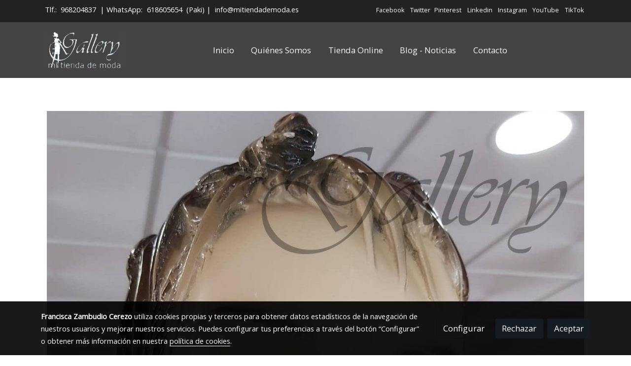

--- FILE ---
content_type: text/html; charset=UTF-8
request_url: https://gallerymoda.es/D/post/mascarillas-transparentes/
body_size: 19189
content:
<!doctype html >
<html lang=es>
<head>
              



  <meta charset="utf-8">
  <meta http-equiv="X-UA-Compatible" content="IE=edge">
  <meta name="viewport" content="width=device-width, initial-scale=1">
      <meta name="robots" content="index, follow">
    <meta name="googlebot" content="index, follow, max-snippet:-1, max-image-preview:large, max-video-preview:-1">
    <meta name="bingbot" content="index, follow, max-snippet:-1, max-image-preview:large, max-video-preview:-1" >
  

      <!-- Cannonical -->
    <link rel="canonical" href="https://gallerymoda.es/D/post/mascarillas-transparentes/" />
    <!-- /Cannonical -->
  

    <script type="text/javascript" defer>
    history.scrollRestoration = 'auto';
    //Siweb2 variable
    window.sw2 = {
      'data': {
        'locale' : "es",
        'has_h1' : false,
        'row_position_h1' : null,
        'is_panel': false,
        'is_demo': false,
        'has_shop': false,
        'shop': {},
        'show_sticky_contact_links': false,
        'data_treatment_always_visible': false , //TODO: put petititon
        'social_media': {"facebook":"gallerymurcia","facebook-userInput":"https:\/\/www.facebook.com\/GalleryMurcia","twitter":"@Gallerymoda","twitter-userInput":"https:\/\/twitter.com\/Gallerymoda","google-plus":"","google-plus-userInput":"","instagram":"gallerymoda","instagram-userInput":"https:\/\/www.instagram.com\/gallerymoda\/","pinterest":"https:\/\/www.pinterest.es\/gallerymoda\/","pinterest-userInput":"https:\/\/www.pinterest.es\/gallerymoda\/","youtube":"@gallerymoda","youtube-userInput":"https:\/\/www.youtube.com\/@gallerymoda","youtube-channelName":"gallerymoda","linkedin":"in\/paki-zambudio-3910a455\/","linkedin-userInput":"https:\/\/www.linkedin.com\/in\/paki-zambudio-3910a455\/","whatsapp":"+34618605654","whatsapp-fixed":false,"whatsapp-userInput":"+34618605654","telegram":"gallerymoda","telegram-userInput":"Gallerymoda","tiktok-userInput":"https:\/\/www.tiktok.com\/@gallerymodaa","tiktok":"@gallerymodaa"},
        'show_recently_viewed': false,

      },
      'user': null
    };


        var design='basedesign';
    var isAngular=false;
    var isFront=true;
    var designBackgroundOptions={"background_image_url":false,"background_image_position":"v-bg-position-center","background_image_type":"v-bg-default","background_color_init_color":false,"background_color_gradient":false,"background_color_gradient_lightness":false,"background_color_gradient_orientation":false,"background_color_opacity":false,"background_parallax":"none","google_translate":false};
    var fontScript=['Open+Sans', 'Dosis:400&display=swap'];
    var hasShop=false;
    var showTaxLabels=true;
    var showFormLabels=true;
    function Get(yourUrl){
      var Httpreq = new XMLHttpRequest(); // a new request
      Httpreq.open("GET",yourUrl+"?"+ (new Date()).getTime(),false);
      Httpreq.setRequestHeader('cache-control', 'no-cache, must-revalidate, post-check=0, pre-check=0');
      Httpreq.setRequestHeader('cache-control', 'max-age=0');
      Httpreq.setRequestHeader('expires', '0');
      Httpreq.setRequestHeader('expires', 'Tue, 01 Jan 1980 1:00:00 GMT');
      Httpreq.setRequestHeader('pragma', 'no-cache');
      Httpreq.send(null);
      return Httpreq.responseText;
    }
    var cart=hasShop?JSON.parse(Get("/cart/get-cart/")):JSON.parse('{"id":null,"checkout_completed_at":null,"number":null,"notes":null,"items":[],"items_total":0,"adjustments":[],"total":0,"state":"cart","customer":null,"shipping_address":null,"billing_address":null,"payments":[],"shipments":[],"currency_code":"'+'EUR'+'","promotion_coupon":null,"checkout_state":"cart","payment_state":"cart","shipping_state":"cart","promotions":[],"tax_total":0,"shipping_total":0,"promotion_total":0,"recursive_adjustments":[],"quantity":0,"payment_method_fee_total":0,"order_remember_tracking":null,"is_correos":false}');
    var showImgZoom= false;
    var hideTaxes= false;
        var terms_and_conditions='';
    var privacy_policy='';
    var data_treatment='';

    var has_cookies_policy =   true ;
    var cookies_policy='\u003Cp\u003EEsta\u0020web,\u0020al\u0020igual\u0020que\u0020la\u0020mayor\u00EDa\u0020de\u0020las\u0020webs\u0020actuales\u0020en\u0020Internet,\u0020usa\u0020cookies\u0020para\u0020mejorar\u0020la\u0020experiencia\u0020del\u0020usuario.\u003C\/p\u003E\u003Cp\u003EA\u0020continuaci\u00F3n\u0020encontrar\u00E1\u0020informaci\u00F3n\u0020sobre\u0020qu\u00E9\u0020son\u0020las\u0020\u201Ccookies\u201D,\u0020qu\u00E9\u0020tipos\u0020de\u0020cookies\u0020utiliza\u0020este\u0020portal,\u0020c\u00F3mo\u0020puede\u0020desactivar\u0020las\u0020cookies\u0020en\u0020su\u0020navegador,\u0020c\u00F3mo\u0020desactivar\u0020espec\u00EDficamente\u0020la\u0020instalaci\u00F3n\u0020de\u0020cookies\u0020de\u0020terceros.\u0020Si\u0020no\u0020encuentra\u0020la\u0020informaci\u00F3n\u0020espec\u00EDfica\u0020que\u0020usted\u0020est\u00E1\u0020buscando,\u0020por\u0020favor\u0020dir\u00EDjase\u0020a\u0020mitiendademoda\u0040gmail.com\u003C\/p\u003E\u003Cp\u003ECon\u0020la\u0020publicaci\u00F3n\u0020en\u0020el\u0020BOE\u0020del\u0020Real\u0020Decreto\u002Dley\u002013\/2012,\u0020de\u002030\u0020de\u0020marzo,\u0020se\u0020ha\u0020producido\u0020una\u0020serie\u0020de\u0020modificaciones\u0020en\u0020la\u0020Ley\u0020de\u0020Servicios\u0020de\u0020la\u0020Sociedad\u0020de\u0020la\u0020Informaci\u00F3n\u0020y\u0020de\u0020Comercio\u0020Electr\u00F3nico\u0020\u0028LSSICE\u0029\u0020que\u0020entre\u0020otros\u0020afectan\u0020al\u0020uso\u0020de\u0020cookies\u0020y\u0020a\u0020los\u0020env\u00EDos\u0020comerciales\u0020por\u0020correo\u0020electr\u00F3nico.\u0020Con\u0020este\u0020Real\u0020Decreto,\u0020por\u0020el\u0020que\u0020se\u0020transponen\u0020varias\u0020directivas\u0020europeas,\u0020Espa\u00F1a\u0020al\u0020igual\u0020que\u0020todos\u0020los\u0020estados\u0020miembros\u0020de\u0020la\u0020Uni\u00F3n\u0020Europea\u0020se\u0020adapta\u0020a\u0020la\u0020Directiva\u0020Europea\u00202009\/136\/CE\u0020\u0022enmienda\u0020a\u0020la\u0020Directiva\u0020Europea\u0020sobre\u0020procesado\u0020y\u0020retenci\u00F3n\u0020de\u0020datos\u0020y\u0020protecci\u00F3n\u0020de\u0020la\u0020privacidad\u0020en\u0020las\u0020comunicaciones\u0020electr\u00F3nicas\u0022\u0020Art\u00EDculo\u002022.2\u0020de\u0020la\u0020Ley\u002034\/2002.\u0020Los\u0020prestadores\u0020de\u0020servicios\u0020podr\u00E1n\u0020utilizar\u0020dispositivos\u0020de\u0020almacenamiento\u0020y\u0020recuperaci\u00F3n\u0020de\u0020datos\u0020en\u0020equipos\u0020terminales\u0020de\u0020los\u0020destinatarios,\u0020a\u0020condici\u00F3n\u0020de\u0020que\u0020los\u0020mismos\u0020hayan\u0020dado\u0020su\u0020consentimiento\u0020despu\u00E9s\u0020de\u0020que\u0020se\u0020les\u0020haya\u0020facilitado\u0020informaci\u00F3n\u0020clara\u0020y\u0020completa\u0020sobre\u0020su\u0020utilizaci\u00F3n,\u0020en\u0020particular,\u0020sobre\u0020los\u0020fines\u0020del\u0020tratamiento\u0020de\u0020los\u0020datos,\u0020con\u0020arreglo\u0020a\u0020lo\u0020dispuesto\u0020en\u0020la\u0020Ley\u0020Org\u00E1nica\u002015\/1999,\u0020de\u002013\u0020de\u0020diciembre,\u0020de\u0020Protecci\u00F3n\u0020de\u0020Datos\u0020de\u0020Car\u00E1cter\u0020Personal.\u003C\/p\u003E\u003Cp\u003E\u0020\u003C\/p\u003E\u003Cp\u003E\u00BFQU\u00C9\u0020SON\u0020LAS\u0020COOKIES\u003F\u003C\/p\u003E\u003Cp\u003ELas\u0020cookies\u0020son\u0020peque\u00F1os\u0020archivos\u0020que\u0020algunas\u0020plataformas,\u0020como\u0020las\u0020p\u00E1ginas\u0020web,\u0020pueden\u0020instalar\u0020en\u0020su\u0020ordenador,\u0020smartphone,\u0020tablet\u0020o\u0020televisi\u00F3n\u0020conectada\u0020a\u0020Internet.\u0020Sus\u0020funciones\u0020pueden\u0020ser\u0020muy\u0020variadas\u003A\u0020almacenar\u0020sus\u0020preferencias\u0020de\u0020navegaci\u00F3n,\u0020recopilar\u0020informaci\u00F3n\u0020estad\u00EDstica,\u0020permitir\u0020ciertas\u0020funcionalidades\u0020t\u00E9cnicas\u2026\u0020En\u0020ocasiones,\u0020las\u0020cookies\u0020se\u0020utilizan\u0020para\u0020almacenar\u0020informaci\u00F3n\u0020b\u00E1sica\u0020sobre\u0020los\u0020h\u00E1bitos\u0020de\u0020navegaci\u00F3n\u0020del\u0020usuario\u0020o\u0020de\u0020su\u0020equipo,\u0020hasta\u0020el\u0020punto,\u0020seg\u00FAn\u0020los\u0020casos,\u0020de\u0020poder\u0020reconocerlo.\u003C\/p\u003E\u003Cp\u003E\u0020\u003C\/p\u003E\u003Cp\u003E\u00BFPOR\u0020QU\u00C9\u0020SON\u0020IMPORTANTES\u003F\u003C\/p\u003E\u003Cp\u003ELas\u0020cookies\u0020son\u0020\u00FAtiles\u0020por\u0020varios\u0020motivos.\u0020Desde\u0020un\u0020punto\u0020de\u0020vista\u0020t\u00E9cnico,\u0020permiten\u0020que\u0020las\u0020p\u00E1ginas\u0020web\u0020funcionen\u0020de\u0020forma\u0020m\u00E1s\u0020\u00E1gil\u0020y\u0020adaptada\u0020a\u0020sus\u0020preferencias,\u0020como\u0020por\u0020ejemplo\u0020almacenar\u0020su\u0020idioma,\u0020ciudad\u0020o\u0020pa\u00EDs.\u0020Adem\u00E1s,\u0020ayudan\u0020a\u0020los\u0020responsables\u0020de\u0020los\u0020sitios\u0020web\u0020a\u0020mejorar\u0020los\u0020servicios\u0020que\u0020ofrecen,\u0020gracias\u0020a\u0020la\u0020informaci\u00F3n\u0020estad\u00EDstica\u0020que\u0020recogen\u0020a\u0020trav\u00E9s\u0020de\u0020ellas.\u003C\/p\u003E\u003Cp\u003E\u0020\u003C\/p\u003E\u003Cp\u003E\u00BFC\u00D3MO\u0020UTILIZAMOS\u0020LAS\u0020COOKIES\u003F\u003C\/p\u003E\u003Cp\u003ENavegar\u0020por\u0020la\u0020web\u0020de\u0020mitiendademoda.es\u0020,\u0020supone\u0020que\u0020se\u0020puedan\u0020instalar\u0020los\u0020siguientes\u0020tipos\u0020de\u0020cookies\u003A\u003C\/p\u003E\u003Cp\u003E\u0020\u003C\/p\u003E\u003Cp\u003ECookies\u0020de\u0020mejora\u0020del\u0020rendimiento\u003A\u003C\/p\u003E\u003Cp\u003EEste\u0020tipo\u0020de\u0020cookies\u0020conserva\u0020sus\u0020preferencias\u0020para\u0020ciertas\u0020herramientas\u0020o\u0020servicios\u0020para\u0020que\u0020no\u0020tenga\u0020que\u0020reconfigurarlos\u0020cada\u0020vez\u0020que\u0020visita\u0020nuestra\u0020web\u0020y,\u0020en\u0020algunos\u0020casos,\u0020pueden\u0020ser\u0020aportadas\u0020por\u0020terceros.\u0020En\u0020el\u0020caso\u0020de\u0020las\u0020web\u0020de\u0020comercio\u0020electr\u00F3nico,\u0020permiten\u0020mantener\u0020informaci\u00F3n\u0020sobre\u0020su\u0020cesta\u0020de\u0020la\u0020compra.\u003C\/p\u003E\u003Cp\u003EUtilizamos\u0020las\u0020denominadas\u0020\u0022cookies\u0020de\u0020estado\u0020de\u0020la\u0020sesi\u00F3n\u0022\u0020para\u0020poder\u0020mejorar\u0020nuestros\u0020servicios\u0020con\u0020el\u0020fin\u0020de\u0020mejorar\u0020la\u0020experiencia\u0020de\u0020navegaci\u00F3n\u0020de\u0020los\u0020usuarios.\u0020Si\u0020estas\u0020cookies\u0020se\u0020bloquean\u0020o\u0020se\u0020eliminan,\u0020el\u0020sitio\u0020web\u0020seguir\u00E1\u0020funcionando.\u003C\/p\u003E\u003Cp\u003E\u0020\u003C\/p\u003E\u003Cp\u003ECookies\u0020estrictamente\u0020necesarias\u003A\u003C\/p\u003E\u003Cp\u003EEstas\u0020cookies\u0020son\u0020necesarias\u0020para\u0020el\u0020correcto\u0020uso\u0020de\u0020la\u0020p\u00E1gina\u0020web,\u0020permitiendo\u0020el\u0020acceso\u0020a\u0020secciones\u0020que\u0020cuentan\u0020con\u0020filtros\u0020de\u0020seguridad.\u0020Sin\u0020estas\u0020cookies,\u0020muchos\u0020de\u0020los\u0020servicios\u0020disponibles\u0020no\u0020estar\u00EDan\u0020operativos.\u003C\/p\u003E\u003Cp\u003E\u0020\u003C\/p\u003E\u003Cp\u003ECookies\u0020publicitarias\u003A\u003C\/p\u003E\u003Cp\u003ESon\u0020aqu\u00E9llas\u0020que,\u0020bien\u0020tratadas\u0020por\u0020nosotros\u0020o\u0020por\u0020terceros,\u0020permiten\u0020gestionar\u0020eficazmente\u0020los\u0020espacios\u0020publicitarios\u0020de\u0020nuestro\u0020sitio\u0020web,\u0020adecuando\u0020el\u0020contenido\u0020del\u0020anuncio\u0020al\u0020contenido\u0020del\u0020servicio\u0020solicitado\u0020o\u0020al\u0020uso\u0020que\u0020realice\u0020de\u0020nuestra\u0020p\u00E1gina\u0020web.\u0020Gracias\u0020a\u0020ella\u0020podemos\u0020conocer\u0020sus\u0020h\u00E1bitos\u0020de\u0020navegaci\u00F3n\u0020en\u0020Internet\u0020y\u0020mostrarle\u0020publicidad\u0020relacionada\u0020con\u0020su\u0020perfil\u0020de\u0020navegaci\u00F3n.\u003C\/p\u003E\u003Cp\u003E\u0020\u003C\/p\u003E\u003Cp\u003EGoogle\u0020Analytics\u003A\u003C\/p\u003E\u003Cp\u003EGoogle\u0020Analytics\u0020es\u0020una\u0020herramienta\u0020gratuita\u0020de\u0020an\u00E1lisis\u0020web\u0020de\u0020Google\u0020que\u0020principalmente\u0020permite\u0020que\u0020los\u0020propietarios\u0020de\u0020sitios\u0020web\u0020conozcan\u0020c\u00F3mo\u0020interact\u00FAan\u0020los\u0020usuarios\u0020con\u0020su\u0020sitio\u0020web.\u0020Asimismo,\u0020habilita\u0020cookies\u0020en\u0020el\u0020dominio\u0020del\u0020sitio\u0020en\u0020el\u0020que\u0020te\u0020encuentras\u0020y\u0020utiliza\u0020un\u0020conjunto\u0020de\u0020cookies\u0020denominadas\u0020\u0022__utma\u0022\u0020y\u0020\u0022__utmz\u0022\u0020para\u0020recopilar\u0020informaci\u00F3n\u0020de\u0020forma\u0020an\u00F3nima\u0020y\u0020elaborar\u0020informes\u0020de\u0020tendencias\u0020de\u0020sitios\u0020web\u0020sin\u0020identificar\u0020a\u0020usuarios\u0020individuales.\u0020M\u00E1s\u0020informaci\u00F3n\u0020sobre\u0020las\u0020cookies\u0020de\u0020Google\u0020Analytics\u0020e\u0020informaci\u00F3n\u0020sobre\u0020la\u0020privacidad.\u0020Gracias\u0020a\u0020ello\u0020podemos\u0020estudiar\u0020la\u0020navegaci\u00F3n\u0020por\u0020nuestras\u0020p\u00E1ginas\u0020web,\u0020y\u0020mejorar.\u003C\/p\u003E\u003Cp\u003E\u0020\u003C\/p\u003E\u003Cp\u003EOtras\u0020cookies\u0020de\u0020terceros\u003A\u003C\/p\u003E\u003Cp\u003ESe\u0020pueden\u0020instalar\u0020cookies\u0020de\u0020terceros\u0020que\u0020permitan\u0020gestionar\u0020y\u0020mejorar\u0020los\u0020servicios\u0020que\u0020\u00E9stos\u0020ofrecen.\u0020Un\u0020ejemplo\u0020de\u0020este\u0020uso\u0020son\u0020los\u0020enlaces\u0020a\u0020las\u0020redes\u0020sociales\u0020que\u0020permiten\u0020compartir\u0020nuestros\u0020contenidos.\u003C\/p\u003E\u003Cp\u003E\u0020\u003C\/p\u003E\u003Cp\u003EDetalle\u0020de\u0020las\u0020Cookies\u0020usadas\u003A\u003C\/p\u003E\u003Cp\u003ECookies\u0020propias\u003A\u0020Cookies\u0020de\u0020Sesi\u00F3n\u0020necesaria\u0020para\u0020que\u0020funcione\u0020mitiendademoda.es,\u0020almacenamos\u0020informaci\u00F3n\u0020relacionada\u0020con\u0020su\u0020navegaci\u00F3n\u0020dentro\u0020de\u0020nuestra\u0020web\u0020y\u0020no\u0020lo\u0020compartimos\u0020con\u0020nadie.\u0020Una\u0020vez\u0020que\u0020se\u0020salga,\u0020esta\u0020cookie\u0020puede\u0020ser\u0020borrada.\u003C\/p\u003E\u003Cp\u003ECookies\u0020de\u0020terceros\u003A\u0020\u0020La\u0020Web\u0020hace\u0020uso\u0020de\u0020Google\u0020Analytics,\u0020un\u0020servicio\u0020de\u0020anal\u00EDtica\u0020de\u0020Google,\u0020Inc.\u0020\u0028\u201CGoogle\u201D\u0029.\u0020Google\u0020Analytics\u0020utiliza\u0020cookies,\u0020archivos\u0020de\u0020texto\u0020ubicados\u0020en\u0020tu\u0020ordenador,\u0020con\u0020el\u0020objetivo\u0020de\u0020llevar\u0020a\u0020cabo\u0020una\u0020anal\u00EDtica\u0020Web\u0020acerca\u0020del\u0020modo\u0020de\u0020uso\u0020de\u0020los\u0020usuarios\u0020de\u0020la\u0020Web.\u0020La\u0020informaci\u00F3n\u0020generada\u0020por\u0020la\u0020cookie\u0020acerca\u0020de\u0020tu\u0020uso\u0020de\u0020la\u0020Web\u0020\u0028incluyendo\u0020tu\u0020direcci\u00F3n\u0020IP\u0029,\u0020ser\u00E1\u0020transmitida\u0020y\u0020almacenada\u0020por\u0020Google\u0020en\u0020los\u0020servidores\u0020de\u0020internet\u0020de\u0020Estados\u0020Unidos.\u0020Google\u0020utilizar\u00E1\u0020esta\u0020informaci\u00F3n\u0020con\u0020el\u0020fin\u0020de\u0020evaluar\u0020tu\u0020uso\u0020de\u0020la\u0020Web,\u0020recopilar\u0020informes\u0020de\u0020actividad\u0020de\u0020la\u0020Web\u0020para\u0020operadores\u0020Web\u0020y\u0020proporcionar\u0020otros\u0020servicios\u0020relativos\u0020a\u0020la\u0020actividad\u0020de\u0020la\u0020Web\u0020y\u0020al\u0020uso\u0020de\u0020internet.\u0020Google\u0020tambi\u00E9n\u0020puede\u0020ceder\u0020esta\u0020informaci\u00F3n\u0020a\u0020terceras\u0020partes\u0020en\u0020los\u0020casos\u0020en\u0020los\u0020que\u0020la\u0020ley\u0020as\u00ED\u0020lo\u0020estipule\u0020o\u0020en\u0020los\u0020que\u0020dichas\u0020terceras\u0020partes\u0020procesen\u0020la\u0020informaci\u00F3n\u0020en\u0020nombre\u0020y\u0020representaci\u00F3n\u0020de\u0020Google.\u0020Google\u0020no\u0020asociar\u00E1\u0020tu\u0020direcci\u00F3n\u0020IP\u0020a\u0020ning\u00FAn\u0020otro\u0020dato\u0020almacenado\u0020por\u0020Google.\u0020Puedes\u0020rechazar\u0020el\u0020uso\u0020de\u0020las\u0020cookies\u0020seleccionando\u0020los\u0020ajustes\u0020correspondientes\u0020en\u0020tu\u0020navegador.\u0020Sin\u0020embargo,\u0020debes\u0020recordar\u0020que,\u0020en\u0020caso\u0020de\u0020modificar\u0020dichos\u0020ajustes,\u0020puede\u0020que\u0020no\u0020se\u0020te\u0020permita\u0020disfrutar\u0020de\u0020la\u0020total\u0020funcionalidad\u0020de\u0020la\u0020Web.\u0020La\u0020utilizaci\u00F3n\u0020de\u0020la\u0020Web\u0020implica\u0020el\u0020consentimiento\u0020del\u0020tratamiento\u0020de\u0020tus\u0020datos\u0020por\u0020parte\u0020de\u0020Google,\u0020del\u0020modo\u0020y\u0020con\u0020los\u0020prop\u00F3sitos\u0020establecidos\u0020con\u0020anterioridad\u003C\/p\u003E\u003Cp\u003EPREFERENCIAS\t\u0020\t\u0020\t\u0020\t\u0020\u003C\/p\u003E\u003Cp\u003ENombre\tProveedor\tProposito\tExpira\tTipo\u003C\/p\u003E\u003Cp\u003EPREF\tYouTube\u0020LLC\tStores\u0020the\u0020user\u0027s\u0020preferences\u0020using\u0020YouTube\t2\u0020years\tHTTP\u003C\/p\u003E\u003Cp\u003EVISITOR_INFO1_LIVE\tYouTube\u0020LLC\tAttempts\u0020to\u0020estimate\u0020the\u0020users\u0020bandwidth\u0020on\u0020pages\u0020with\u0020embedded\u0020YouTube\u0020video\t8\u0020months\tHTTP\u003C\/p\u003E\u003Cp\u003EEstadisticas\t\u0020\t\u0020\t\u0020\t\u0020\u003C\/p\u003E\u003Cp\u003ENombre\tProveedor\tProposito\tExpira\tTipo\u003C\/p\u003E\u003Cp\u003E__utma\tGoogle\u0020Inc\tDetermines\u0020unique\u0020visitors\t2\u0020years\tHTTP\u003C\/p\u003E\u003Cp\u003E__utmb\tGoogle\u0020Inc\tUsed\u0020to\u0020establish\u0020and\u0020continue\u0020a\u0020user\u0020session\tSession\tHTTP\u003C\/p\u003E\u003Cp\u003E__utmc\tGoogle\u0020Inc\tDetermines\u0020whether\u0020or\u0020not\u0020to\u0020establish\u0020a\u0020new\u0020session\u0020for\u0020the\u0020user\tSession\tHTTP\u003C\/p\u003E\u003Cp\u003E__utmz\tGoogle\u0020Inc\tStores\u0020the\u0020type\u0020of\u0020referral\u0020used\u0020by\u0020the\u0020visitor\u0020to\u0020reach\u0020a\u0020website\t6\u0020months\tHTTP\u003C\/p\u003E\u003Cp\u003EYSC\tYouTube\u0020LLC\tUsed\u0020by\u0020YouTube\u0020to\u0020track\u0020user\u0020preferences\u0020when\u0020viewing\u0020embedded\u0020YouTube\u0020video\tSession\tHTTP\u003C\/p\u003E\u003Cp\u003EMarketing\t\u0020\t\u0020\t\u0020\t\u0020\u003C\/p\u003E\u003Cp\u003ENombre\tProveedor\tProposito\tExpira\tTipo\u003C\/p\u003E\u003Cp\u003Eid\tGoogle\u0020Inc\tUsed\u0020by\u0020Google\u0020to\u0020track\u0020users\u0020across\u0020websites\u0020to\u0020log\u0020user\u0020interactions\u0020and\u0020target\u0020advertisements\t2\u0020years\tHTTP\u003C\/p\u003E\u003Cp\u003EOtras\t\u0020\t\u0020\t\u0020\t\u0020\u003C\/p\u003E\u003Cp\u003ENombre\tProveedor\tProposito\tExpira\tTipo\u003C\/p\u003E\u003Cp\u003E__zlcid\tGallery\u0020\u002D\u0020Mi\u0020tienda\u0020de\u0020moda\tUnclassified\t1\u0020year\tHTML\u003C\/p\u003E\u003Cp\u003Eaddshoppers.com\tGallery\u0020\u002D\u0020Mi\u0020tienda\u0020de\u0020moda\tUnclassified\t30\u0020days\tHTTP\u003C\/p\u003E\u003Cp\u003Ecookieinfo\tGallery\u0020\u002D\u0020Mi\u0020tienda\u0020de\u0020moda\tUnclassified\t1\u0020year\tHTTP\u003C\/p\u003E\u003Cp\u003Ecookieinfo_start\tGallery\u0020\u002D\u0020Mi\u0020tienda\u0020de\u0020moda\tUnclassified\t1\u0020year\tHTTP\u003C\/p\u003E\u003Cp\u003Ed016c4f59c9c5afccdfacac7a5eaeabb\tGallery\u0020\u002D\u0020Mi\u0020tienda\u0020de\u0020moda\tUnclassified\t19\u0020days\tHTTP\u003C\/p\u003E\u003Cp\u003Eyt\u002Dplayer\u002Dvolume\tGallery\u0020\u002D\u0020Mi\u0020tienda\u0020de\u0020moda\tUnclassified\tPersistent\tHTML\u003C\/p\u003E\u003Cp\u003Eyt\u002Dremote\u002Dconnected\u002Ddevices\tGallery\u0020\u002D\u0020Mi\u0020tienda\u0020de\u0020moda\tUnclassified\tPersistent\tHTML\u003C\/p\u003E\u003Cp\u003Eyt\u002Dremote\u002Ddevice\u002Did\tGallery\u0020\u002D\u0020Mi\u0020tienda\u0020de\u0020moda\tUnclassified\tPersistent\tHTML\u003C\/p\u003E\u003Cp\u003Eyt\u002Dremote\u002Donline\u002Ddial\u002Ddevices\tGallery\u0020\u002D\u0020Mi\u0020tienda\u0020de\u0020moda\tUnclassified\tPersistent\tHTML\u003C\/p\u003E\u003Cp\u003Etest_cookie\tGoogle\u0020Inc\tUnclassified\tSession\tHTTP\u003C\/p\u003E\u003Cp\u003EAWSELB\tNamiria\u0020Soluciones\u0020de\u0020Servicios,\u0020S.L\tUnclassified\tSession\tHTTP\u003C\/p\u003E\u003Cp\u003Eaddshoppers\tAddShoppers\u0020Ltd\tUnclassified\t29\u0020days\tHTTP\u003C\/p\u003E\u003Cp\u003E__cfduid\tZopim\u0020Technologies\u0020Pte\u0020Ltd\tUnclassified\t2106\u0020days\tHTTP\u003C\/p\u003E\u003Cp\u003E\u0020\u003C\/p\u003E\u003Cp\u003E\u00BFC\u00D3MO\u0020PUEDO\u0020CONFIGURAR\u0020MIS\u0020PREFERENCIAS\u003F\u003C\/p\u003E\u003Cp\u003EPuede\u0020permitir,\u0020bloquear\u0020o\u0020eliminar\u0020las\u0020cookies\u0020instaladas\u0020en\u0020su\u0020equipo\u0020mediante\u0020la\u0020configuraci\u00F3n\u0020de\u0020las\u0020opciones\u0020de\u0020su\u0020navegador\u0020de\u0020internet.\u0020En\u0020el\u0020caso\u0020en\u0020que\u0020las\u0020bloquee,\u0020es\u0020posible\u0020que\u0020ciertos\u0020servicios\u0020que\u0020necesitan\u0020su\u0020uso\u0020no\u0020est\u00E9n\u0020disponibles\u0020para\u0020usted.\u003C\/p\u003E\u003Cp\u003EA\u0020continuaci\u00F3n\u0020le\u0020ofrecemos\u0020enlaces\u0020en\u0020los\u0020que\u0020encontrar\u00E1\u0020informaci\u00F3n\u0020sobre\u0020c\u00F3mo\u0020puede\u0020activar\u0020sus\u0020preferencias\u0020en\u0020los\u0020principales\u0020navegadores\u003A\u003C\/p\u003E\u003Cp\u003EGoogle\u0020Chrome\u003C\/p\u003E\u003Cp\u003EMozilla\u0020Firefox\u003C\/p\u003E\u003Cp\u003EInternet\u0020Explorer\u003C\/p\u003E\u003Cp\u003ESafari\u0020para\u0020iOS\u003C\/p\u003E\u003Cp\u003EInformaci\u00F3n\u0020actualizada\u0020el\u002021\u002D03\u002D2018\u003C\/p\u003E';
    var accessibility_statement=  '';
    var quality_policy=  '';

    
    var showPricesWithTaxesIncluded=true;

    var trusted_shops= false ;
    var regiondo= false ;
    var misterplan=JSON.parse('[]');
    var confianza_online_name= null 
  </script>

  <!-- Place favicon.ico and apple-touch-icon.png in the root directory -->
  <!-- IE -->
  <link rel="shortcut icon" type="image/x-icon" href="/favicon.ico" />
  <!-- other browsers -->
  <link rel="icon" type="image/x-icon" href="/favicon.ico" />

    
        
    
        <script>

            var _gTag_counts = [];

            window.dataLayer = window.dataLayer || [];

            function gtag() {
                dataLayer.push(arguments);
            }


            if (localStorage.getItem('consentMode') === null) {
                gtag('consent', 'default', {
                    'analytics_storage': 'denied', //analytics
                    'personalization_storage': 'denied',
                    'ad_storage': 'denied', //marketing
                    'ad_user_data': 'denied', //marketing V2
                    'ad_personalization': 'denied', //marketing V2
                    'wait_for_update': 500,

                });

            } else {
                gtag('consent', 'default', JSON.parse(localStorage.getItem('consentMode')));
            }

            _loadGtagScript()

            gtag('js', new Date());

                                            gtag('config', 'G-MPBT5P9HRS', {
                        user_properties: {
                            site_domain: window.location.hostname.replace(/^www\./, '')
                        }
                    });
            

            //this is for btn events
            _gTag_counts.push('G-MPBT5P9HRS');

            
            if (cart !== undefined && cart !== null) {
                
var _pageProducts=[];
var pageSlug="";
var current_path = '9';



document.addEventListener("DOMContentLoaded", function() {

  
  var pageBlocks = handlebarOptions.containers[1].rows;
      pageSlug= handlebarOptions.page_slug;

  if((pageBlocks.length > 0) && (pageSlug)) {
    var _pageProductsBlocks   = pageBlocks.filter(function(x){ return x.row.category==='PRODUCTOS'; });
    if(_pageProductsBlocks.length > 0) {

                
      _pageProductsBlocks.forEach(function($block) {

        var $blockProductValues= $block.row.positions[1].values
        var $blockSingleProduct= $blockProductValues.ecommerce_single_product;
        var $blockSingleProductRelated= $blockProductValues.ecommerce_single_product_related;
        var $blockSingleProductRecentlyViewed= $blockProductValues.recently_viewed;
        var $blockProducts= $blockProductValues.category? $blockProductValues.category.elements: undefined;


                _getEcSingleProduct($blockSingleProduct)
        _getEcListProducts($blockSingleProductRelated);
        _getEcListProducts($blockSingleProductRecentlyViewed);
        
                _getEcListProducts($blockProducts);
              });
    }
  }

  _onClick_getEcProduct();
  _onClick_addToCart();


});

var option=''

 if (current_path == 'front_ecommerce_show_cart') {
_getEcAnalyticsCode(1);
_beginCheckout();
};

if (current_path == 'front_ecommerce_addressing' ) {
_getEcAnalyticsCode(2);
_getPromotions();
};

if ( current_path == 'front_ecommerce_select_shipping' ) {
_getEcAnalyticsCode(3);
_getActions(3);
_getPromotions();
};

if ( current_path == 'front_ecommerce_select_payment' ) {
_getEcAnalyticsCode(4);
_getActions(4);
_getPromotions();
};

if (current_path == 'front_ecommerce_summary' ) {
_getEcAnalyticsCode(5);
//_getPurchase(); // DEPRECATED: pruchase on last step button NOW: prurchased on step6
_getPromotions();
};

if (current_path == 'sylius_shop_order_thank_you' ) {

  _getFinishedPurchase()

};

function _getEcSingleProduct(product){

  if(!product) {return};

  var _taxons= _arrayValueToString(product.taxons, 'name')
                

  gtag('event', 'view_item', {
    "currency": cart.currency_code,
    'value': product.price !== undefined || product.price !== null? product.price: 0,
    "items": [
      {
        'item_id': product.sku === undefined || product.sku === null? product.sku= product.code: product.sku,
        'item_name': product.name,
        'item_list_name': pageSlug,
        'price': product.price !== undefined || product.price !== null? product.price: 0,
              }
    ]
  });

}

function _getEcListProducts($listProducts){
    var gtagItems =[];

  if((!$listProducts)||($listProducts && $listProducts.length <= 0)){return;}

  $listProducts.forEach(function($$product,index) {
        var checkDuplicateProduct= _pageProducts.filter(function(x){ return x.code===$$product.code;});
    if(checkDuplicateProduct.length>=0){
      _pageProducts.push($$product);
      gtagItems.push(_getEcProducts($$product,index))
    }
  });

 //console.log('gtag items', gtagItems)
  gtag("event",  "view_item_list",  {
    "items": gtagItems
  });

}

function _getEcProducts(product,index){
  var _taxons= _arrayValueToString(product.taxons, 'name')

              
  var gtagProduct= {
    'item_id': product.sku === undefined || product.sku === null? product.sku= product.code: product.sku,
    'item_name': product.name,
    'item_list_name': pageSlug,
    'item_category': _taxons,
    'index': index+1,
    'price': product.price !== undefined || product.price !== null? product.price: 0,
  };

  return gtagProduct;

}

function _onClick_getEcProduct(){

  var $jsEcAnalytics = $('.js-ecAnalytics');
  if ($jsEcAnalytics.length){
    $jsEcAnalytics.each(function(index) {
      var $this= $(this);
      var route =$this.attr('href');
            var _product = _pageProducts.filter(function (x) {return x.route === route; });
      if(_product.length<=0){return}

      var _taxons= _arrayValueToString(_product[0].taxons, 'name')

      $this.click(function(){

                                                                

        gtag("event",  "select_item",  {
          "items": [
              {
                "item_id": _product[0].sku === undefined || _product[0].sku === null ? _product[0].sku = _product[0].code : _product[0].sku,
                "item_name": _product[0].name,
                "item_list_name": pageSlug,
                'item_category': _taxons,
                'index': index+1,
                'price': _product[0].price !== undefined ||_product[0].price !== null? _product[0].price: 0
              }
            ]
        });

        gtag('event', 'select_content', {
          "content_type": "product",
        });
      });
    });
  };

};


function _onClick_addToCart(){

  //TODO;en las variaciones tiene que llegarme el code del producto 'padre' de la variación
  //al hacer click añado com id el del producto el codigo del producto padre de la variacion  y como variant el code de la variant
  //lo mas facil es hacerlo desde frontjs y no desde esta funcion
};

function _beginCheckout(){
  gtag('event', 'begin_checkout', {

    'currency': cart.currency_code,
    "value": cart.total/100,
    "items": _getCheckoutCartItems(cart.items)
  });
}

function _getEcAnalyticsCode(step){
      
  var coupon='';
  var checkoutOption='';

  //COUPON
  if(cart.promotion_coupon) {
    coupon = cart.promotion_coupon.code
  }

  //CHECKOUT OPTIONS
  switch(step) {
    case 1:
      checkoutOption= 'shopping cart'
      break;

    case 2:
      checkoutOption= 'address info'
      break;
    case 3:
      checkoutOption= 'shipping info'
      break;

    case 4:
      checkoutOption= 'payment method'
      break;

    case 5:
      checkoutOption= 'billing info'
      break;

    case 6:
      checkoutOption= 'successful purchase'
      break;

    default:
      checkoutOption=""
  }

    
  gtag("event",  "checkout_progress",  {
    "checkout_step": step,
    'currency': cart.currency_code,
    "coupon": coupon,
    "items": _getCheckoutCartItems(cart.items),

  });

  gtag('event', 'set_checkout_option', {
    "checkout_step": step,
    "checkout_option": checkoutOption,
    "value": step
  });

}

function _getPromotions(){
  document.addEventListener("DOMContentLoaded", function() {
    _onClick_getPromotions();
  });
}

function _getCheckoutCartItems(cartItems) {

  var _gtagCartItems =[];


  for(var i = 0; i < cartItems.length; i++) {
    var product = cartItems[i];

    var _cartItem=
        {
          "item_id": product.variant.original_code,
          "item_name": product.variant.name,
          "item_variant":product.variant.code,
          "quantity": product.quantity,
          "price": product.variant.price_without_tax
        }


    _gtagCartItems.push(_cartItem);

  }


  return _gtagCartItems;
}

function _arrayValueToString(_arrays, key) {

  var _string ="";
  if(_arrays===undefined ||_arrays===null || _arrays.length<0 ){return _string}

  _arrays.forEach(function(element, index) {
    if(index===0){
      _string= element[key];
    }else{
      _string= _string + ',' + element[key];
    }

  });
  return _string;
};

function _getActions(step){
  document.addEventListener("DOMContentLoaded", function() {
    _onClick_getAction(step);
  });


};

function _getPurchase(){
  document.addEventListener("DOMContentLoaded", function() {
    _onClick_getPurchase();
  })
};

function _onClick_getAction(step) {

  var option = ''
  var _$checkout = $('.checkout');
  var _$submitButton = _$checkout.find('[type="submit"]');

  //fix for homebid
  if(_$submitButton.length<=0){
    _$checkout = $('.ds-checkout');
    _$submitButton = _$checkout.find('[type="submit"]');
  }

  _$submitButton.on('click', function () {

    var coupon='';
    if(cart.promotion_coupon) {
      coupon = cart.promotion_coupon.code
    }

    if (step === 3) {
      option = _getCheckoutCartItemsOptions(_$checkout,'shipping')

      //send event add_shipping_info
      gtag("event", "add_shipping_info", {
        "currency": cart.currency_code,
        "value": cart.total/100,
        "shipping_tier": option,
        "coupon": coupon,
        "items": _getCheckoutCartItems(cart.items)
      });
      //end event add_shipping_info

    }
    if (step === 4) {

      option = _getCheckoutCartItemsOptions(_$checkout, 'payment')

      //send event add_payment_info
        gtag("event", "add_payment_info", {
                "currency": cart.currency_code,
                "value": cart.total/100,
                "payment_type": option,
                "coupon": coupon,
                "items": _getCheckoutCartItems(cart.items)
        });
      //en send event add_payment_info

    }


    gtag("event",  "set_checkout_option",  {
      "checkout_step":  step,
      "checkout_option":option
    });

  });

};

function _onClick_getPurchase(){

    
  var _$checkout = $('.checkout');
  var _$submitButton = _$checkout.find('.btn-payment');
  //fix for homebid
  if(_$submitButton.length<=0){
    _$checkout = $('.ds-checkout');
    _$submitButton = _$checkout.find('.btn-payment');
  }
  if (_$submitButton.length) {
    _$submitButton.click(function(){

                                                
            gtag("event",  "purchase",  {
        "transaction_id":  cart.id,
        "currency": cart.currency_code,
        "tax": cart.tax_total/100,
        "shipping": cart.shipping_total/100,
        "value": cart.total/100,
        "items": _getCheckoutCartItems(cart.items)
      });

    });

  }

};

function _onClick_getPromotions(){

  var _$checkout = $('.checkout');
  var _$promotionButton = _$checkout.find('[data-promotion-coupon-add-button]');
  //fix for homebid
  if(_$promotionButton.length<=0){
    _$checkout = $('.ds-checkout');
    _$promotionButton = _$checkout.find('[data-promotion-coupon-add-button]');
  }

  if (_$promotionButton.length) {
    _$promotionButton.click(function(){

      var inputOptionValue = _$checkout.find('input[data-promotion-coupon-input]').val();

                                    
      gtag("event",  "select_content",  {
        "content_type": "promotion",
        "promotions": [{
          "id":  inputOptionValue,
          "name":  inputOptionValue,
          "creative_name": "CHECKOUT banner",
          "creative_position": "Formulario proceso de compra"
        }]
      });

    });

  }

};

function _getCheckoutCartItemsOptions($checkout, checkoutStep){

  var option = ''
  var _$checkout = $checkout;
  var _$inputOption = _$checkout.find('input[name="xilon_bundle_siwebformbundle_generator_form['+checkoutStep+']"]');

  if (_$inputOption.length===0 || _$inputOption === undefined  || _$inputOption === null) {return option}

  _$inputOption.each(function () {
    var $this = $(this);

    if ($this.is(':checked')) {
      option=$this.val();
    }

  });

  option
  return option

}

function _getFinishedPurchase(){
  document.addEventListener("DOMContentLoaded", function() {
    var step =6;
    var coupon='';
    var checkoutOption= 'successful purchase';
    var finishedCart= handlebarOptions.finished_order;

    //COUPON
    if( finishedCart.promotion_coupon) {
      coupon = finishedCart.promotion_coupon.code;
      //console.log('el cupon esl ', coupon)
    }

                                
    gtag("event",  "purchase",  {
      "transaction_id":   finishedCart.id,
      "currency": finishedCart.currency_code,
      "tax": finishedCart.tax_total/100,
      "shipping": finishedCart.shipping_total/100,
      "value": finishedCart.total/100,
      "items": _getCheckoutCartItems(finishedCart.items)
    });


    gtag("event",  "checkout_progress",  {
      "checkout_step": step,
      'currency': finishedCart.currency_code,
      "items": _getCheckoutCartItems(finishedCart.items),
      "coupon": coupon
    });

    gtag('event', 'set_checkout_option', {
      "checkout_step": step,
      "checkout_option": checkoutOption,
      "value": step
    });

    



  });
}

            }

            function _loadGtagScript() {
                var gtagScript = document.createElement('script');
                gtagScript.async = true;
                gtagScript.src = 'https://www.googletagmanager.com/gtag/js?id=G-MPBT5P9HRS';

                var firstScript = document.getElementsByTagName('script')[0];
                firstScript.parentNode.insertBefore(gtagScript, firstScript);
            }


        </script>

    








    




<title>MASCARILLAS TRANSPARENTES | Gallery | Mi Tienda de Moda</title>

                      
  
  <script type="text/javascript" defer>
    var hideAlt= false;

  </script>
  <!-- Meta markup -->
  <meta name="description" content="Mascarillas transparentes ideales para profesores, alumnos y personas con problemas auditivos (84 lavados) whatsapp 618605654" />
  <meta name="keywords" content="mascarillas,transparentes,profesores,alumnos,auditivos,problemas,murcia,deporte"/>
  <!-- Schema.org markup for Google+ with ld+json -->
  <script defer type="application/ld+json" >

                          {
            "@context": "https://schema.org",
            "@type": "Article",
            "mainEntityOfPage": {
              "@type": "WebPage",
              "@id": "http://gallerymoda.es/D/post/mascarillas-transparentes/"
            },
            "headline": "MASCARILLAS TRANSPARENTES | Gallery | Mi Tienda de Moda",

                          "image": "https://media.v2.siweb.es/uploaded_thumb_seo/48700c0be4328f8a6baaf16503c0a7b5/mascarillas_copia_2.jpg",
            
            "datePublished": "May 12, 2021 12:22",
            "dateModified": "May 12, 2021 12:22",
            "author": {
              "@type": "Person",
              "name": "Gallery | Mi Tienda de Moda"
            },
            "publisher": {
              "@type": "Organization",
              "name": "Gallery | Mi Tienda de Moda",
              "logo": {
                "@type": "ImageObject",
                "url": "https://media.v2.siweb.es/uploaded_thumb_medium/48700c0be4328f8a6baaf16503c0a7b5/logo01.png",
                "width" :"400",
                "height" :"60"
              }
            },
            "description": "Mascarillas transparentes ideales para profesores, alumnos y personas con problemas auditivos (84 lavados) whatsapp 618605654"
           }

                </script>

  <!--end  Schema.org markup for Google+ with ld+json -->


  <!-- Twitter Card data -->
  <meta name="twitter:card" content="summary" />
            
  <!-- Open Graph data -->
  <meta property="og:url" content="http://gallerymoda.es/D/post/mascarillas-transparentes/" />
  <meta property="og:title" content="MASCARILLAS TRANSPARENTES | Gallery | Mi Tienda de Moda" />
  <meta property="og:description" content="Mascarillas transparentes ideales para profesores, alumnos y personas con problemas auditivos (84 lavados) whatsapp 618605654" />
  <meta property="og:site_name" content="Gallery | Mi Tienda de Moda" />

      <meta name="twitter:image" content="https://media.v2.siweb.es/uploaded_thumb_seo/48700c0be4328f8a6baaf16503c0a7b5/mascarillas_copia_2.jpg">
    <meta property="og:image" itemprop="image" content="https://media.v2.siweb.es/uploaded_thumb_seo/48700c0be4328f8a6baaf16503c0a7b5/mascarillas_copia_2.jpg" />
    <meta property="og:image:secure_url" content="https://media.v2.siweb.es/uploaded_thumb_seo/48700c0be4328f8a6baaf16503c0a7b5/mascarillas_copia_2.jpg" />
  
      <meta property="og:type" content="website" />
  

    

<link rel="stylesheet" href="https://1db94ed809223264ca44-6c020ac3a16bbdd10cbf80e156daee8a.ssl.cf3.rackcdn.com/webpack/public/build/3241.a02dca20.css"><link rel="stylesheet" href="https://1db94ed809223264ca44-6c020ac3a16bbdd10cbf80e156daee8a.ssl.cf3.rackcdn.com/webpack/public/build/6803.812a60cc.css"><link rel="stylesheet" href="https://1db94ed809223264ca44-6c020ac3a16bbdd10cbf80e156daee8a.ssl.cf3.rackcdn.com/webpack/public/build/9361.fba35eee.css"><link rel="stylesheet" href="https://1db94ed809223264ca44-6c020ac3a16bbdd10cbf80e156daee8a.ssl.cf3.rackcdn.com/webpack/public/build/front_design_basedesign.82542c4d.css">





    <link rel="stylesheet" href="https://1db94ed809223264ca44-6c020ac3a16bbdd10cbf80e156daee8a.ssl.cf3.rackcdn.com/webpack/public/build/versions_basedesign_dosis-opensans.1cd04930.css">
    <link rel="stylesheet" href="https://1db94ed809223264ca44-6c020ac3a16bbdd10cbf80e156daee8a.ssl.cf3.rackcdn.com/webpack/public/build/versions_basedesign_our-little-projects.8a501f3f.css">

  <script src="https://1db94ed809223264ca44-6c020ac3a16bbdd10cbf80e156daee8a.ssl.cf3.rackcdn.com/webpack/public/build/runtime.f3b4cb1e.js"></script><script src="https://1db94ed809223264ca44-6c020ac3a16bbdd10cbf80e156daee8a.ssl.cf3.rackcdn.com/webpack/public/build/1137.c463687f.js"></script><script src="https://1db94ed809223264ca44-6c020ac3a16bbdd10cbf80e156daee8a.ssl.cf3.rackcdn.com/webpack/public/build/8833.671fc42e.js"></script><script src="https://1db94ed809223264ca44-6c020ac3a16bbdd10cbf80e156daee8a.ssl.cf3.rackcdn.com/webpack/public/build/2909.0580bd33.js"></script><script src="https://1db94ed809223264ca44-6c020ac3a16bbdd10cbf80e156daee8a.ssl.cf3.rackcdn.com/webpack/public/build/front_basedesign_head.becf0377.js"></script>

    
    

        <!-- analytics -->
    <script>


      // var _cookie= 'analytics'
      // var _acceptCookie = sw2Cookies.getCookieValue();
      var analytics_counts= [];
      var getCookiePolicy = 'true';

      //analytics plugin only load when cookies are acepted or when owner dont want to show cookies var. cookie ===1 fix for old cookie
      // if((!getCookiePolicy) ||(_acceptCookie===1) || ((_acceptCookie) && Array.isArray(_acceptCookie) && (_acceptCookie.indexOf(_cookie) !== -1))){
      //       loadGoogleAnalytics()
      // };

      var savedConsentMode= JSON.parse(localStorage.getItem('consentMode'));
      if((!getCookiePolicy) || (savedConsentMode!==null && savedConsentMode.analytics_storage==='granted')){
        loadGoogleAnalytics()
      }





      //function load code analytics
      function loadGoogleAnalytics(){
        // Load ECommerceUAScript.js script.
        var gECommerceUAScript = document.createElement('script');
        gECommerceUAScript.async = true;
        gECommerceUAScript.src = 'https://www.google-analytics.com/plugins/ua/ec.js';

        // Load ECommerceUAScript.js script.
        var gUAScript = document.createElement('script');
        gUAScript.async = true;
        gUAScript.src = '//www.google-analytics.com/analytics.js';


        (function(i,s,o,g,r,a,m){i['GoogleAnalyticsObject']=r;i[r]=i[r]||function(){
          (i[r].q=i[r].q||[]).push(arguments)},i[r].l=1*new Date();a=s.createElement(o),
            m=s.getElementsByTagName(o)[0];a.async=1;a.src=g;m.parentNode.insertBefore(a,m)
        })(window,document,'script','//www.google-analytics.com/analytics.js','ga');

        
        ga('create', 'UA-33972723-1', 'gallerymoda.es');
        ga('require', 'displayfeatures');
        ga('send', 'pageview');
      }


    </script>




    
</head>

<body class="body-my-design-basedesign  " style="opacity: 0;">
  

<!--[if lt IE 7]>
<p class="browsehappy">You are using an <strong>outdated</strong> browser. Please
  <a href="https://browsehappy.com/">upgrade your browser</a>
  to improve your experience.
</p>
<![endif]-->


<!-- Add your site or application content here -->
<div id="init-handlebars" class="handlebars"></div>


  <script src="https://ajax.googleapis.com/ajax/libs/webfont/1.6.26/webfont.js" ></script>
  <script src="https://1db94ed809223264ca44-6c020ac3a16bbdd10cbf80e156daee8a.ssl.cf3.rackcdn.com/webpack/public/build/5478.d6b8b77c.js"></script><script src="https://1db94ed809223264ca44-6c020ac3a16bbdd10cbf80e156daee8a.ssl.cf3.rackcdn.com/webpack/public/build/9366.af1e6d53.js"></script><script src="https://1db94ed809223264ca44-6c020ac3a16bbdd10cbf80e156daee8a.ssl.cf3.rackcdn.com/webpack/public/build/6170.f4180130.js"></script><script src="https://1db94ed809223264ca44-6c020ac3a16bbdd10cbf80e156daee8a.ssl.cf3.rackcdn.com/webpack/public/build/516.3ed1e4d9.js"></script><script src="https://1db94ed809223264ca44-6c020ac3a16bbdd10cbf80e156daee8a.ssl.cf3.rackcdn.com/webpack/public/build/3205.3768a90f.js"></script><script src="https://1db94ed809223264ca44-6c020ac3a16bbdd10cbf80e156daee8a.ssl.cf3.rackcdn.com/webpack/public/build/1475.ef7d06e6.js"></script><script src="https://1db94ed809223264ca44-6c020ac3a16bbdd10cbf80e156daee8a.ssl.cf3.rackcdn.com/webpack/public/build/front_basedesign_libraries.0cf26d83.js"></script>

    

    
  <script src="https://1db94ed809223264ca44-6c020ac3a16bbdd10cbf80e156daee8a.ssl.cf3.rackcdn.com/webpack/public/build/6439.247ff6cc.js"></script><script src="https://1db94ed809223264ca44-6c020ac3a16bbdd10cbf80e156daee8a.ssl.cf3.rackcdn.com/webpack/public/build/2723.373475bf.js"></script><script src="https://1db94ed809223264ca44-6c020ac3a16bbdd10cbf80e156daee8a.ssl.cf3.rackcdn.com/webpack/public/build/1603.73078b09.js"></script><script src="https://1db94ed809223264ca44-6c020ac3a16bbdd10cbf80e156daee8a.ssl.cf3.rackcdn.com/webpack/public/build/9361.e1c620bc.js"></script><script src="https://1db94ed809223264ca44-6c020ac3a16bbdd10cbf80e156daee8a.ssl.cf3.rackcdn.com/webpack/public/build/9095.da492fa0.js"></script><script src="https://1db94ed809223264ca44-6c020ac3a16bbdd10cbf80e156daee8a.ssl.cf3.rackcdn.com/webpack/public/build/7436.d275065d.js"></script><script src="https://1db94ed809223264ca44-6c020ac3a16bbdd10cbf80e156daee8a.ssl.cf3.rackcdn.com/webpack/public/build/9371.1c73126e.js"></script><script src="https://1db94ed809223264ca44-6c020ac3a16bbdd10cbf80e156daee8a.ssl.cf3.rackcdn.com/webpack/public/build/front_design_basedesign.e033faea.js"></script>

  <script async type="text/javascript" >
    (function() {
      window.handlebarOptions = Handlebars.helpers.preProcessHandlebarsOptions({"design_slug":"basedesign","isPreview":false,"isAngular":false,"boxedLayout":false,"layout":"WIDE","design_element_radius":"elements-border-radius-s","design_style_button":"style-button-1","design_image_radius":"image-border-radius-xs","design_card_radius":"cards-border-radius-xs","info":{"name":"Francisca Zambudio Cerezo","phone":"968204837","address":"Navegante Mac\u00edas del Poyo, 9, La Flota","vat":"34824317V","email":""},"isSidebarMenu":false,"isFront":true,"exception":false,"page_slug":"post-es-1","show_menu":true,"show_footer":true,"needs_password":false,"containers":[{"created":"2017-11-07T22:05:40+01:00","rows":[{"created":"2017-11-07T22:05:40+01:00","row":{"created":"2018-05-18T08:54:57+02:00","template":"_design\/rows\/menu\/menu_big_navbarMenu","positions":{"1":{"created":"2025-07-14T12:41:14+02:00","template":"widgets\/menu\/widgetNavbarMenu","id":76026,"position":1,"values":{"menu":[{"title":"Inicio","slug":"inicio","href":"\/","hidden":false,"isActive":false,"children":[]},{"title":"Qui\u00e9nes Somos","slug":"quienes-somos","href":"\/quienes-somos","hidden":false,"isActive":false,"children":[]},{"title":"Tienda Online","slug":"tienda-online","href":"https:\/\/mitiendademoda.es\/es\/","hidden":false,"isActive":false,"target":"_blank","url":"https:\/\/mitiendademoda.es\/es\/","children":[]},{"title":"Blog - Noticias","slug":"blog-noticias","href":"\/blog-noticias","hidden":false,"isActive":false,"children":[]},{"title":"Contacto","slug":"contacto","href":"\/contacto","hidden":false,"isActive":false,"children":[]},{"title":"Blogs - Noticias","slug":"blogs-noticias","href":"\/blogs-noticias","hidden":true,"isActive":false,"children":[]}],"image":{"src":"https:\/\/media.v2.siweb.es\/uploaded_thumb_small\/48700c0be4328f8a6baaf16503c0a7b5\/logo01.png","thumb":"https:\/\/media.v2.siweb.es\/uploaded_thumb_small\/48700c0be4328f8a6baaf16503c0a7b5\/logo01.png","thumbs":{"icon":"https:\/\/media.v2.siweb.es\/uploaded_thumb_icon\/48700c0be4328f8a6baaf16503c0a7b5\/logo01.png","small":"https:\/\/media.v2.siweb.es\/uploaded_thumb_small\/48700c0be4328f8a6baaf16503c0a7b5\/logo01.png","medium":"https:\/\/media.v2.siweb.es\/uploaded_thumb_medium\/48700c0be4328f8a6baaf16503c0a7b5\/logo01.png","big":"https:\/\/media.v2.siweb.es\/uploaded_thumb_big\/48700c0be4328f8a6baaf16503c0a7b5\/logo01.png"},"height":73.0,"width":164.0,"alt":"Logo01 ","id":1,"is_placeholder":false,"background_color_init_color":"color-9","background_color_gradient":false,"background_color_gradient_lightness":"100","background_color_gradient_orientation":0,"block_text_style":"light","block_align":"v-text-left"}}},"2":{"created":"2025-07-14T12:41:14+02:00","template":"widgets\/widgetNNavbarTop","id":76027,"position":2,"values":{"collection":[{"text":"<span>Tlf.: <a href=\"tel:+34968204837\" target=\"_blank\">968204837<\/a> | WhatsApp: <a href=\"https:\/\/wa.me\/+34618605654\" target=\"_blank\">618605654<\/a> (Paki)  | <a href=\"mailto:info@mitiendademoda.es\" target=\"_blank\">info@mitiendademoda.es<\/a><br><\/span>"},{"text":"<p><a href=\"https:\/\/www.facebook.com\/GalleryMurcia\" target=\"_blank\" data-type=\"external\" data-name=\"https:\/\/www.facebook.com\/GalleryMurcia\" data-slug=\"undefined\" data-id=\"null\" style=\"font-size: 0.875em; font-weight: 400;\">Facebook<\/a><span style=\"font-size: 0.875em;\"> <\/span><a href=\"\/?social=twitter\" target=\"_blank\" data-type=\"social_media\" data-name=\"twitter\" data-slug=\"null\" data-id=\"undefined\" class=\"\" style=\"font-size: 0.875em; font-weight: 400;\">Twitter<\/a><a href=\"https:\/\/www.pinterest.es\/gallerymoda\/\" target=\"_blank\" data-type=\"external\" data-name=\"https:\/\/www.pinterest.es\/gallerymoda\/\" data-slug=\"undefined\" data-id=\"null\" class=\"\" style=\"font-size: 0.875em; font-weight: 400;\">Pinterest<\/a><span style=\"font-size: 0.875em;\"> <\/span><a href=\"https:\/\/www.linkedin.com\/?trk=hb-0-h-logo\" target=\"_blank\" class=\"\" style=\"font-size: 0.875em; font-weight: 400;\">Linkedin<\/a><span style=\"font-size: 0.875em;\"> <\/span><a href=\"\/?social=instagram\" target=\"_blank\" class=\"\" style=\"font-size: 0.875em; font-weight: 400;\">Instagram<\/a><span style=\"font-size: 0.875em;\">&nbsp;<\/span><a href=\"https:\/\/www.youtube.com\/channel\/UCo6BFFiAG1yNrOiSL4_LVpg\" target=\"_blank\" style=\"font-size: 0.875em; font-weight: 400;\">YouTube<\/a><span style=\"font-size: 0.875em;\">&nbsp;<\/span><a href=\"https:\/\/www.tiktok.com\/@gallerymodaa?is_from_webapp=1&amp;sender_device=pc\" target=\"_blank\" style=\"font-size: 0.875em; font-weight: 400;\">TikTok<\/a><br><\/p>"}]}},"3":{"created":"2025-07-14T12:41:14+02:00","template":"widgets\/widgetTitleText","id":76028,"position":3,"values":{"title":"LL\u00c1MANOS AHORA","text":"Atenci\u00f3n 24 Horas","collection":[]}}},"id":30,"order":6,"category":"MENU","row_settings":{"order":6,"category":"menu","positions":["widgetNavbarMenu","widgetNNavbarTop","widgetTitleText"],"navbarTop_pos":2,"gridSettings":{"gridMedia":[[12,12,12]],"gridSystem":"container","gridFilters":"ds-block--flexnavbar ds-block--navbar ds-header-style--hightlight-btn ds-header-style--line-hover","slides":2,"listClass":["navbar-top__links","navbar-top__social"],"tmbWidth":["500"],"tmbHeight":["500"],"tmbPosition":["inset"],"isLogo":[true],"imgDefaultFolder":["logo\/white-brand.png"],"text_btnText":[["Log in"]],"text_btn2Text":[["Call now"]],"btnClass":{"homebid":"","basedesign":"btn btn-primary animated fadeIn"},"btn2Class":{"homebid":"","basedesign":"btn btn-outline"},"titleText":[[],[],["menu_x.titleText"]],"textText":[[],["menu_x.textText.contact","menu_x.textText.rrss"],["menu_x.textText.position_3"]],"block_option_values":{"header_size":"ds--hs-x3","header_style":"ds--navLineHover","background_color_init_color":"color-9","nav_link_color":"color-1","block_text_style":"light","block_align":"v-text-left","header_fixed":true,"header_transparent":false,"logo_size":"big","navbar_top":true,"search":false,"google_translate":false,"google_selected_languages":"ca,de,el,en,es,eu,fr,gl,it,pl,pt,ro,ru,zh-CN","block_border_bottom":false,"bd_topbar_background_color":"bg-color-10","bd_topbar_transparent":false,"bd_topbar_border_bottom":false,"topbar_rrss":false,"bd_logo_size":"logo-size-m","bd_header_size":"padding-v-m","bd_header_wide":false,"bd_header_border_bottom":false,"bd_menu_align":"justify-content-center","bd_menu_style":"menu--simple","bd_nav_link_size":"nav-link-m","navbar":{"background":"two","color":"dark","cta-1":false,"cta-2":false,"border":"","e-commerce":true,"is-transparent":false},"navigation":"top-center","menu-style":"line","brand":{"position":"left"},"hero":false,"hero-title":"Delicious food to fit your lifestyle.","hero-cta-1":false,"hero-cta-2":false,"hero-padding":"xxl","hero-background-image":"https:\/\/tldxilon.github.io\/navigation\/img\/photo-3.jpg","hero-background-color":"rgba(0, 0, 0, 0.5)","hero-content-position":"center","hero-text-align":"center","hero-fg":"white","container":"container","btn":{"border-radius":"s"},"subnav":{"background":"black","border":"","fg":"","is-fixed":true,"is-transparent":false},"menu-mobile":{"position":"right","theme":"white"}},"gridSettingsFile":"_design\/rows\/menu\/menu_big_navbarMenu"},"gridMedia":"rows\/grids\/header\/gridPosition"},"thumb":"https:\/\/media.v2.siweb.es\/default_image_thumb\/noPic.png"},"selected":true}],"need_password":false,"position":1,"selected":true,"type":"CABECERA","order":1,"thumb":"https:\/\/c9f7f3236912b87c75f9-0750917dcc424b619246fefd56a7bb3c.ssl.cf3.rackcdn.com\/basedesign\/defaultImages\/panel\/containers\/position1_header\/b7782169fdff445ddee6d2347a0fac6e_cabecera1.png"},{"created":"2017-11-07T22:05:41+01:00","rows":[{"created":"2017-11-07T22:05:41+01:00","row":{"created":"2018-05-18T08:54:58+02:00","template":"_design\/rows\/noticiaDetalle\/noticiaDetalle_single_post","positions":{"1":{"created":"2025-07-14T12:41:14+02:00","template":"widgets\/blog\/widgetPost","id":76030,"position":1,"values":{"news":{"created":"2021-05-12T12:22:26+02:00","content":"<p>Mascarillas transparentes ideales para profesores, alumnos y personas con problemas auditivas (84 lavados) disponibles en Gallerymoda Murcia presupuestos sin compromiso, info@mitiendademoda.es whatsapp 618605654<\/p><div class=\"medium-insert-images\"><figure contenteditable=\"false\">\n\n  \n\n  <img class=\"img-responsive img-fluid\" data-id=\"312\" data-is-from-bank=\"false\" alt=\"\" srcset=\"https:\/\/media.v2.siweb.es\/uploaded_thumb_icon\/48700c0be4328f8a6baaf16503c0a7b5\/mascarillas_copia_3.jpg 256w,https:\/\/media.v2.siweb.es\/uploaded_thumb_small\/48700c0be4328f8a6baaf16503c0a7b5\/mascarillas_copia_3.jpg 512w,https:\/\/media.v2.siweb.es\/uploaded_thumb_medium\/48700c0be4328f8a6baaf16503c0a7b5\/mascarillas_copia_3.jpg 1000w,https:\/\/media.v2.siweb.es\/uploaded_thumb_big\/48700c0be4328f8a6baaf16503c0a7b5\/mascarillas_copia_3.jpg 2000w\">\n\n<\/figure><\/div><div class=\"medium-insert-active medium-insert-images\"><figure contenteditable=\"false\">\n\n  \n\n  <img class=\"img-responsive img-fluid\" data-id=\"313\" data-is-from-bank=\"false\" alt=\"\" srcset=\"https:\/\/media.v2.siweb.es\/uploaded_thumb_icon\/48700c0be4328f8a6baaf16503c0a7b5\/mascarillas_copia_31.jpg 256w,https:\/\/media.v2.siweb.es\/uploaded_thumb_small\/48700c0be4328f8a6baaf16503c0a7b5\/mascarillas_copia_31.jpg 512w,https:\/\/media.v2.siweb.es\/uploaded_thumb_medium\/48700c0be4328f8a6baaf16503c0a7b5\/mascarillas_copia_31.jpg 1000w,https:\/\/media.v2.siweb.es\/uploaded_thumb_big\/48700c0be4328f8a6baaf16503c0a7b5\/mascarillas_copia_31.jpg 2000w\">\n\n<\/figure><\/div>","slug":"mascarillas-transparentes","title":"MASCARILLAS TRANSPARENTES","short_content":"Mascarillas transparentes ideales para profesores, alumnos y personas con problemas auditivas (84 lavados) disponibles en Gallerymoda Murcia presupuestos sin compromiso, info@mitiendademoda.es whatsapp 618605654","image":{"created":"2021-05-12T12:17:51+02:00","alt":"Mascarillas Copia 2 ","thumb":"https:\/\/media.v2.siweb.es\/uploaded_thumb_small\/48700c0be4328f8a6baaf16503c0a7b5\/mascarillas_copia_2.jpg","thumbs":{"icon":"https:\/\/media.v2.siweb.es\/uploaded_thumb_icon\/48700c0be4328f8a6baaf16503c0a7b5\/mascarillas_copia_2.jpg","small":"https:\/\/media.v2.siweb.es\/uploaded_thumb_small\/48700c0be4328f8a6baaf16503c0a7b5\/mascarillas_copia_2.jpg","medium":"https:\/\/media.v2.siweb.es\/uploaded_thumb_medium\/48700c0be4328f8a6baaf16503c0a7b5\/mascarillas_copia_2.jpg","big":"https:\/\/media.v2.siweb.es\/uploaded_thumb_big\/48700c0be4328f8a6baaf16503c0a7b5\/mascarillas_copia_2.jpg"},"in_use":[]},"is_default":false,"tags":[],"published_at":"2021-05-12T12:22:26+02:00","comment_status":true,"taxons":[{"code":"noticias-5c2979a109aed","children":[],"position":0,"images":[],"name":"Noticias","serialized_path":"Blog > Noticias","long_name":"Noticias"}],"images":[{"created":"2021-05-12T12:17:51+02:00","alt":"Mascarillas Copia 2 ","thumb":"https:\/\/media.v2.siweb.es\/uploaded_thumb_small\/48700c0be4328f8a6baaf16503c0a7b5\/mascarillas_copia_2.jpg","thumbs":{"icon":"https:\/\/media.v2.siweb.es\/uploaded_thumb_icon\/48700c0be4328f8a6baaf16503c0a7b5\/mascarillas_copia_2.jpg","small":"https:\/\/media.v2.siweb.es\/uploaded_thumb_small\/48700c0be4328f8a6baaf16503c0a7b5\/mascarillas_copia_2.jpg","medium":"https:\/\/media.v2.siweb.es\/uploaded_thumb_medium\/48700c0be4328f8a6baaf16503c0a7b5\/mascarillas_copia_2.jpg","big":"https:\/\/media.v2.siweb.es\/uploaded_thumb_big\/48700c0be4328f8a6baaf16503c0a7b5\/mascarillas_copia_2.jpg"},"in_use":[]}],"thumb_images":[],"front_route":"https:\/\/gallerymoda.es\/noticias\/mascarillas-transparentes\/","front_route_relative":"\/noticias\/mascarillas-transparentes\/","is_preview":false}}}},"id":77,"order":1,"category":"NOTICIAS","row_settings":{"order":1,"category":"noticias","positions":["widgetPost"],"titleBlock":false,"titlePos":2,"gridSettings":{"gridMedia":[[12,12,12]],"gridSystem":"container-fluid","gridClasses":"ds-news-events","gridFilters":"","thumbWidth":[1000],"thumbHeight":[1000],"thumbPosition":["inset"],"imgDefaultFolder":["blog"],"titleWords":["100"],"textWords":["100"],"titleText":["noticiaDetalle_single_post.titleText.position_1"],"carouselPosition":[],"facebookComments":true,"btnClass":{"homebid":"ds-btn--primary ds-btn--rounded--1","basedesign":"btn btn-primary animated fadeIn"},"block_option_values":{"block_text_style":"dark","block_button_color":"bg-button-color-1","block_button_style":"block-button-background","background_color_init_color":"color-6","background_color_gradient":false,"background_color_gradient_lightness":"","background_color_gradient_orientation":"","background_color_opacity":100},"gridSettingsFile":"_design\/rows\/noticiaDetalle\/noticiaDetalle_single_post"},"gridMedia":"rows\/grids\/basic\/gridPosition"},"thumb":"https:\/\/media.v2.siweb.es\/default_image_thumb\/noPic.png"},"selected":true}],"need_password":false,"position":2,"selected":true,"type":"POST","order":1,"thumb":"https:\/\/media.v2.siweb.es\/default_image_thumb\/noPic.png"},{"created":"2017-11-07T22:05:40+01:00","rows":[{"created":"2017-11-07T22:05:40+01:00","row":{"created":"2018-05-18T08:54:58+02:00","template":"_design\/rows\/pie\/pie_1_column_text","positions":{"1":{"created":"2025-07-14T12:41:14+02:00","template":"widgets\/widgetTitleText","id":76440,"position":1,"values":{"title":"2019 \u00a9&nbsp;<span>Gallery<br><\/span>","text":"<p>Direcci\u00f3n:&nbsp;<span style=\"font-size: 1rem;\">C\/ Navegante Mac\u00edas del poyo, 9 30007 La Flota - Murcia<\/span><\/p><p>Tlf.: <a href=\"tel:+34968204837\" target=\"_blank\" data-type=\"external\" data-name=\"tel:+34968204837\" data-slug=\"undefined\" data-id=\"null\">968204837<\/a>&nbsp;| WhatsApp: <a href=\"https:\/\/wa.me\/+34618605654\" target=\"_blank\" data-type=\"external\" data-name=\"https:\/\/wa.me\/+34618605654\" data-slug=\"undefined\" data-id=\"null\">618605654<\/a> (Paki)&nbsp; |&nbsp;Email: <a href=\"mailto:info@mitiendademoda.es\" target=\"_blank\" data-type=\"external\" data-name=\"mailto:info@mitiendademoda.es\" data-slug=\"undefined\" data-id=\"null\">info@mitiendademoda.es<\/a><\/p>"}}},"id":79,"order":1,"category":"FOOTER","row_settings":{"order":1,"category":"footer","tags":["footer-alone"],"positions":["widgetTitleText"],"titleBlock":false,"titlePos":0,"gridSettings":{"gridMedia":[[12,12,12,12]],"gridSystem":"container","gridClasses":"block-footer ds-block-primary","gridFilters":"v-text-center ","titleText":[["pie_1_column_text.titleText.position_1"]],"textText":[["pie_1_column_text.textText.position_1"]],"block_option_values":{"block_title":false,"block_text_style":"light","block_align":"","block_padding":"v-height-small","block_full_screen":false,"background_image_url":"","background_image_position":"","background_image_type":"","background_image_flip":false,"background_color_init_color":"color-10","background_color_gradient":false,"background_color_gradient_lightness":"","background_color_gradient_orientation":"","background_color_opacity":100},"gridSettingsFile":"_design\/rows\/pie\/pie_1_column_text"},"gridMedia":"rows\/grids\/basic\/gridPosition"},"thumb":"https:\/\/media.v2.siweb.es\/designs_thumb_small\/basedesign\/defaultImages\/panel\/rows\/pie\/88b978201e8fa6803e8ba5031e3c6450_pie_1_column_text.png"},"selected":true}],"need_password":false,"position":3,"selected":true,"type":"PIE","order":1,"thumb":"https:\/\/c9f7f3236912b87c75f9-0750917dcc424b619246fefd56a7bb3c.ssl.cf3.rackcdn.com\/basedesign\/defaultImages\/panel\/containers\/position3_footer\/88b978201e8fa6803e8ba5031e3c6450_footer1.png"}]});
      window.handlebarOptions['cart'] = cart;

      var _globalData = {
        'sw2': window.sw2
      };
      //var _modalCartTooltip = Handlebars.templates['structure/app/modals/cartTooltip'](window.handlebarOptions, {'data': {'global': _globalData}});
      var _structure = Handlebars.templates['structure/structure'](window.handlebarOptions, {'data': {'global': _globalData}});
      var _menuMobile = Handlebars.templates['structure/app/menuMobile/menuMobile'](window.handlebarOptions, {'data': {'global': _globalData}});


      document.getElementById("init-handlebars").innerHTML = _structure;
      document.body.innerHTML += _menuMobile;
      //document.body.innerHTML += _modalCartTooltip;
      handleVideos();
    })();
  </script>

  <script src="https://1db94ed809223264ca44-6c020ac3a16bbdd10cbf80e156daee8a.ssl.cf3.rackcdn.com/webpack/public/build/front_basedesign_init_menu_mobile.bb9653c9.js"></script>


          <div id="fb-root"></div>

<script async>

  // var _cookie= 'social'
  // var _acceptCookie = sw2Cookies.getCookieValue();
  var getCookiePolicy = 'true';

  //social plugin only load when cookies are acepted or when owner dont want to show cookies var. cookie ===1 fix for old cookie
  // if((!getCookiePolicy) ||(_acceptCookie===1) || ((_acceptCookie) && Array.isArray(_acceptCookie) && (_acceptCookie.indexOf(_cookie) !== -1))){
  //   loadSocialPlugins();
  // }


  var savedConsentMode= JSON.parse(localStorage.getItem('consentMode'));
  if((!getCookiePolicy) || (savedConsentMode!==null && savedConsentMode.personalization_storage==='granted')){
      loadSocialPlugins();
  }


  //function load codefacebook
  function loadSocialPlugins(){
    //FACEBOOK SDK

    (function (d, s, id) {
      var js, fjs = d.getElementsByTagName(s)[0];
      if (d.getElementById(id)) return;
      js = d.createElement(s);
      js.id = id;
      js.src = "//connect.facebook.net/es_ES/all.js#xfbml=1";
      fjs.parentNode.insertBefore(js, fjs);
    }(document, 'script', 'facebook-jssdk'));

    //TWITTER SDK
    window.twttr = (function (d, s, id) {
    var js, fjs = d.getElementsByTagName(s)[0],
    t = window.twttr || {};
    if (d.getElementById(id)) return t;
    js = d.createElement(s);
    js.id = id;
    js.src = "https://platform.twitter.com/widgets.js";
    fjs.parentNode.insertBefore(js, fjs);

    t._e = [];
    t.ready = function (f) {
    t._e.push(f);
    };

    return t;
    }(document, "script", "twitter-wjs"));

    }


</script>
















  
  <script type="text/javascript">

    $(document).ready(function() {
            });
</script>  

<script type="text/javascript">

  var isGoogleTranslate =handlebarOptions.containers[0].rows[0].row.row_settings.gridSettings.block_option_values.google_translate;
  var googleSelectedLanguages =handlebarOptions.containers[0].rows[0].row.row_settings.gridSettings.block_option_values.google_selected_languages;

  if(isGoogleTranslate && googleSelectedLanguages){

      var getCookiePolicy = 'true';
      var savedConsentMode= JSON.parse(localStorage.getItem('consentMode'));

      if((!getCookiePolicy) || (savedConsentMode!==null && savedConsentMode.personalization_storage==='granted')){
          loadGoogleTranslate();
      }

    function googleTranslateElementInit() {
      new google.translate.TranslateElement({
        pageLanguage: 'es',
        includedLanguages: googleSelectedLanguages,
        layout: google.translate.TranslateElement.InlineLayout.SIMPLE,
        multilanguagePage: true
      }, 'google_translate_element');
    }

    function loadGoogleTranslate() {


        var $googleTranslateImg= $('.goog-te-gadget');
        var $removeGoogleLang=$('.removeGoogleLang');


        if($googleTranslateImg.length){
            $googleTranslateImg.addClass('d-none')
        }

        if($removeGoogleLang.length){
            $removeGoogleLang.on('click', _onClick_simulateCloseGoogleTranslate);
        }

        jQuery.getScript("//translate.google.com/translate_a/element.js?cb=googleTranslateElementInit");

        function _onClick_simulateCloseGoogleTranslate() {

            var translateIframe = $('#\\:2\\.container');

            if (translateIframe.length > 0) {

                // Get the iframe's document
                var iframeDocument = translateIframe[0].contentWindow.document;

                // Find and click the close button inside the iframe
                var closeButton = iframeDocument.querySelector('#\\:2\\.close');
                if (closeButton) {

                    closeButton.click();
                }
            }




        };

    };

  };


</script>










  






</body>
</html>


--- FILE ---
content_type: application/javascript
request_url: https://1db94ed809223264ca44-6c020ac3a16bbdd10cbf80e156daee8a.ssl.cf3.rackcdn.com/webpack/public/build/front_basedesign_libraries.0cf26d83.js
body_size: 1320
content:
(self.webpackChunksiweb2=self.webpackChunksiweb2||[]).push([[1760],{36837:(e,o,a)=>{"use strict";var t=a(32272),s=a.n(t),l=a(19675),n=a.n(l),i=a(9365),d=a.n(i),r=a(78486),c=a.n(r),v=a(35596),f=a.n(v),h=a(38186),m=a.n(h),p=a(85400),w=a.n(p),u=a(62787),g=a.n(u),A=a(29825),k=a.n(A),T=a(5552),b=a.n(T);a(83205);var C=a(15478);window.$=a.g.$=a.g.jQuery=C,a(8336),a.g.datepicker=s(),a.g.Handlebars=n(),a(81011),a.g.noUiSlider=d(),a(55506),a(96957),a(50647),a.g.Q=c(),a(60311),a(81629),a.g.moment=f(),a(28413),a.g.msnry=!1,a.g.Masonry=m(),a(79503),a.g.imagesLoaded=w(),a.g.classie=g(),a(34178),a.g.viewportChecker=k(),a.g.Plyr=b()},29825:(e,o,a)=>{var t,s=a(15478);a(82772),a(91058),a(24812),(t=s).fn.viewportChecker=function(e){var o={classToAdd:"visible",classToRemove:"invisible",classToAddForFullView:"full-visible",removeClassAfterAnimation:!1,offset:100,repeat:!1,invertBottomOffset:!0,callbackFunction:function(e,o){},scrollHorizontal:!1,scrollBox:window};t.extend(o,e);var a=this,s={height:t(o.scrollBox).height(),width:t(o.scrollBox).width()};return this.checkElements=function(){var e,l;o.scrollHorizontal?(e=Math.max(t("html").scrollLeft(),t("body").scrollLeft(),t(window).scrollLeft()),l=e+s.width):(e=Math.max(t("html").scrollTop(),t("body").scrollTop(),t(window).scrollTop()),l=e+s.height),a.each((function(){var a=t(this),n={},i={};if(a.data("vp-add-class")&&(i.classToAdd=a.data("vp-add-class")),a.data("vp-remove-class")&&(i.classToRemove=a.data("vp-remove-class")),a.data("vp-add-class-full-view")&&(i.classToAddForFullView=a.data("vp-add-class-full-view")),a.data("vp-keep-add-class")&&(i.removeClassAfterAnimation=a.data("vp-remove-after-animation")),a.data("vp-offset")&&(i.offset=a.data("vp-offset")),a.data("vp-repeat")&&(i.repeat=a.data("vp-repeat")),a.data("vp-scrollHorizontal")&&(i.scrollHorizontal=a.data("vp-scrollHorizontal")),a.data("vp-invertBottomOffset")&&(i.scrollHorizontal=a.data("vp-invertBottomOffset")),t.extend(n,o),t.extend(n,i),!a.data("vp-animated")||n.repeat){String(n.offset).indexOf("%")>0&&(n.offset=parseInt(n.offset)/100*s.height);var d=n.scrollHorizontal?a.offset().left:a.offset().top,r=n.scrollHorizontal?d+a.width():d+a.height(),c=Math.round(d)+n.offset,v=n.scrollHorizontal?c+a.width():c+a.height();n.invertBottomOffset&&(v-=2*n.offset),c<l&&v>e?(a.removeClass(n.classToRemove),a.addClass(n.classToAdd),n.callbackFunction(a,"add"),r<=l&&d>=e?a.addClass(n.classToAddForFullView):a.removeClass(n.classToAddForFullView),a.data("vp-animated",!0),n.removeClassAfterAnimation&&a.one("webkitAnimationEnd mozAnimationEnd MSAnimationEnd oanimationend animationend",(function(){a.removeClass(n.classToAdd)}))):a.hasClass(n.classToAdd)&&n.repeat&&(a.removeClass(n.classToAdd+" "+n.classToAddForFullView),n.callbackFunction(a,"remove"),a.data("vp-animated",!1))}}))},("ontouchstart"in window||"onmsgesturechange"in window)&&t(document).bind("touchmove MSPointerMove pointermove",this.checkElements),t(o.scrollBox).bind("load scroll",this.checkElements),t(window).resize((function(e){s={height:t(o.scrollBox).height(),width:t(o.scrollBox).width()},a.checkElements()})),this.checkElements(),this}}},e=>{e.O(0,[1137,8833,5478,2909,9366,6170,516,3205,1475],(()=>{return o=36837,e(e.s=o);var o}));e.O()}]);